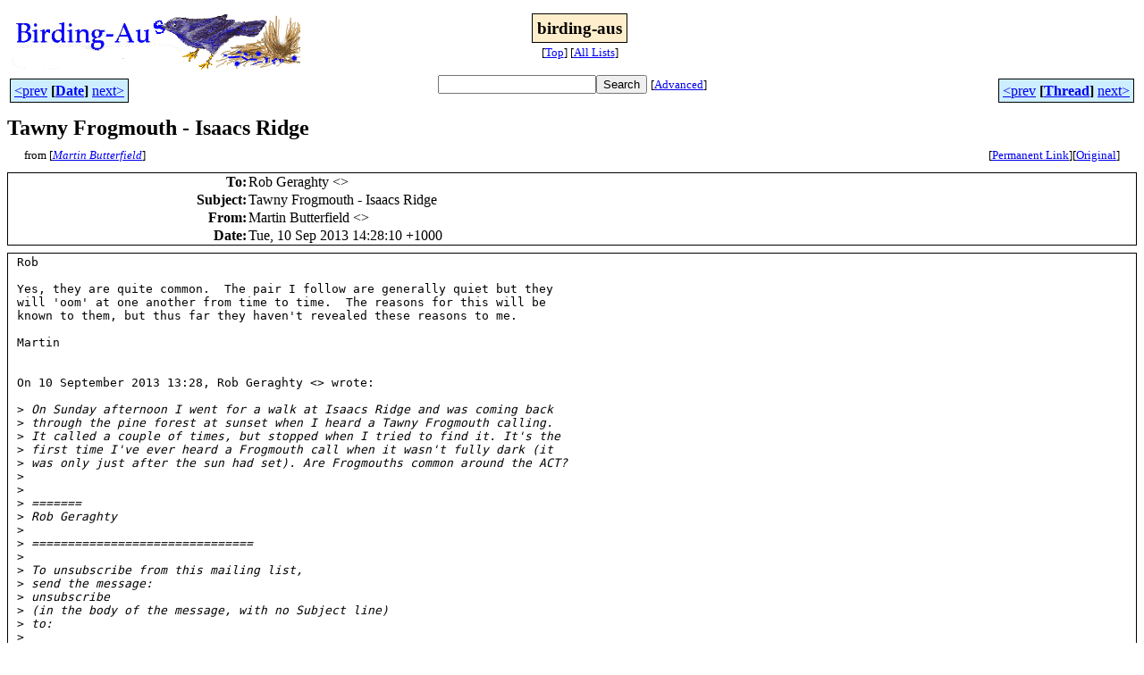

--- FILE ---
content_type: text/html
request_url: http://bioacoustics.cse.unsw.edu.au/birding-aus/2013-09/msg00136.html
body_size: 3016
content:
<!-- MHonArc v2.6.19+ -->
<!--X-Subject: Tawny Frogmouth &#45; Isaacs Ridge -->
<!--X-From-R13: [negva Phggresvryq &#60;znegvasynoNtznvy.pbz> -->
<!--X-Date: Tue, 10 Sep 2013 14:34:37 +1000 -->
<!--X-Message-Id: CANX9cvjgyHoX4kv&#45;b=g2M7Dw21GcoVFFp6m1+vNZyfPX198LJg@mail.gmail.com -->
<!--X-Content-Type: text/plain -->
<!--X-Reference: 1378783703.23288.YahooMailNeo@web160703.mail.bf1.yahoo.com -->
<!--X-Head-End-->
<html>
<head>

<title>Tawny Frogmouth - Isaacs Ridge</title>
<link rel="stylesheet" type="text/css" href="/archives/html/stylesheet.css">

<link rel="start" href="../">
<link rel="contents" href="threads.html#00136">
<link rel="index" href="index.html#00136">
<link rel="prev" href="msg00134.html">
<link rel="next" href="msg00138.html">
<script src="/archives/html/m.js"></script>
</head>
<body>
<center>
<table width="100%"><tr>
<td align="right" width="25%">
<img src="/archives/html/images/birding-aus.gif" alt=""></td>
<td align="center" width="50%">
<div class="msgTitle">
<span class="listTitle"><strong>birding-aus</strong></span>
</div>
<div class="metaIdxNav">
<nobr>[<a href="../">Top</a>]</nobr>
<nobr>[<a href="/archives/html">All&nbsp;Lists</a>]</nobr>
</div></td>
<td width="25%"> </td>
</tr></table>
</center>
<!--X-Body-Begin-->
<!--X-User-Header-->
<!--X-User-Header-End-->
<!--X-TopPNI-->
<center>
<div class="topLinks">
<table class="mainNav" width="100%">
<tr>
<td width="33%" align="left"><span class="topDateNav"><nobr><a href="msg00135.html">&lt;prev</a>&nbsp;<strong
>[<a href="index.html#00136">Date</a>]</strong
>&nbsp;<a href="msg00137.html">next&gt;</a></nobr></span></td>
<td width="34%" align="center"><form method="get" action="/archives/cgi-bin/namazu.cgi"
><nobr><input type="text" name="query" size="20"
><input type="submit" name="submit" value="Search"
></nobr><input type="hidden" name="idxname" value="birding-aus">
<small><nobr>[<a href="/archives/cgi-bin/namazu.cgi?idxname=birding-aus">Advanced</a>]</nobr></small></form>
</td>
<td width="33%" align="right"><span class="topThreadNav"><nobr><a href="msg00134.html">&lt;prev</a>&nbsp;<strong
>[<a href="threads.html#00136">Thread</a>]</strong
>&nbsp;<a href="msg00138.html">next&gt;</a></nobr></span></td>
</tr>
</table>
</div>
</center>

<!--X-TopPNI-End-->
<!--X-MsgBody-->
<!--X-Subject-Header-Begin-->
<div class="msgSubject">
<h2>Tawny Frogmouth - Isaacs Ridge</h2>
<div class="msgLinks">
<table width="100%">
<tr valign="baseline">
<td align="left"><span class="authorLink">from
[<a href="/archives/cgi-bin/namazu.cgi?query=%2Bfrom%3Amartinflab%40gmail.com&amp;idxname=birding-aus&amp;sort=date%3Alate"
><em>Martin Butterfield</em></a>]</span></td>
<td align="right"><span class="bookmarkLink"
>[<a href="/archives/cgi-bin/mesg.cgi?a=birding-aus&amp;i=CANX9cvjgyHoX4kv-b%3Dg2M7Dw21GcoVFFp6m1%2BvNZyfPX198LJg%40mail.gmail.com"
>Permanent&nbsp;Link</a>]</span><span class="orgLink"
>[<a href="/archives/cgi-bin/extract-mesg.cgi?a=birding-aus&amp;m=2013-09&amp;i=CANX9cvjgyHoX4kv-b%3Dg2M7Dw21GcoVFFp6m1%2BvNZyfPX198LJg%40mail.gmail.com"
>Original</a>]</span></td>
</tr></table>
</div>
</div>
<div class="msgHead">
<!--X-Subject-Header-End-->
<!--X-Head-of-Message-->
<table>
<tr valign="baseline">
<th align="right">
<strong>To</strong>: </th>
<td align="left">
Rob Geraghty &lt;<script language="JavaScript" type="text/javascript">m("yahoo.com","the_harper");</script>&gt;</td>
</tr>

<tr valign="baseline">
<th align="right">
<strong>Subject</strong>: </th>
<td align="left">
Tawny Frogmouth - Isaacs Ridge</td>
</tr>

<tr valign="baseline">
<th align="right">
<strong>From</strong>: </th>
<td align="left">
Martin Butterfield &lt;<script language="JavaScript" type="text/javascript">m("gmail.com","martinflab");</script>&gt;</td>
</tr>

<tr valign="baseline">
<th align="right">
<strong>Date</strong>: </th>
<td align="left">
Tue, 10 Sep 2013 14:28:10 +1000</td>
</tr>

</table>
<!--X-Head-of-Message-End-->
<!--X-Head-Body-Sep-Begin-->
</div>
<div class="msgBody">
<table cellspacing="1" width="100%"><tr><td>
<!--X-Head-Body-Sep-End-->
<!--X-Body-of-Message-->
<pre>Rob

Yes, they are quite common.  The pair I follow are generally quiet but they
will 'oom' at one another from time to time.  The reasons for this will be
known to them, but thus far they haven't revealed these reasons to me.

Martin


On 10 September 2013 13:28, Rob Geraghty &lt;<script language="JavaScript" type="text/javascript">m("yahoo.com","the_harper");</script>&gt; wrote:

&gt;<i> On Sunday afternoon I went for a walk at Isaacs Ridge and was coming back</i>
&gt;<i> through the pine forest at sunset when I heard a Tawny Frogmouth calling.</i>
&gt;<i> It called a couple of times, but stopped when I tried to find it. It's the</i>
&gt;<i> first time I've ever heard a Frogmouth call when it wasn't fully dark (it</i>
&gt;<i> was only just after the sun had set). Are Frogmouths common around the ACT?</i>
&gt;<i></i>
&gt;<i></i>
&gt;<i> =======</i>
&gt;<i> Rob Geraghty</i>
&gt;<i> <script language="JavaScript" type="text/javascript">m("yahoo.com","the_harper");</script></i>
&gt;<i> ===============================</i>
&gt;<i></i>
&gt;<i> To unsubscribe from this mailing list,</i>
&gt;<i> send the message:</i>
&gt;<i> unsubscribe</i>
&gt;<i> (in the body of the message, with no Subject line)</i>
&gt;<i> to: <script language="JavaScript" type="text/javascript">m("vicnet.net.au","birding-aus-request");</script></i>
&gt;<i></i>
&gt;<i> <a    href="http://birding-aus.org">http://birding-aus.org</a></i>
&gt;<i> ===============================</i>
&gt;<i></i>



-- 
Martin Butterfield
<a    href="http://franmart.blogspot.com.au/">http://franmart.blogspot.com.au/</a>
===============================

To unsubscribe from this mailing list,
send the message:
unsubscribe
(in the body of the message, with no Subject line)
to: <script language="JavaScript" type="text/javascript">m("vicnet.net.au","birding-aus-request");</script>

<a    href="http://birding-aus.org">http://birding-aus.org</a>
===============================

</pre>
<!--X-Body-of-Message-End-->
<!--X-MsgBody-End-->
<!--X-Follow-Ups-->
</td></tr></table>
</div>
<div class="msgLinks">
<table width="100%">
<tr valign="baseline">
<td align="center"><span class="subjectLink">[<a href="/archives/cgi-bin/namazu.cgi?query=%2Bsubject:%2F%5E%28%3F:%5E%5Cs%2A%28re%7Csv%7Cfwd%7Cfw%29%5B%5C%5B%5C%5D%5Cd%5D%2A%5B:%3E-%5D%2B%5Cs%2A%29%2ATawny%5Cs%2BFrogmouth%5Cs%2B%5C-%5Cs%2BIsaacs%5Cs%2BRidge%5Cs%2A%24%2F&amp;idxname=birding-aus&amp;sort=date%3Alate"
>More&nbsp;with&nbsp;this&nbsp;subject...</a>]</span></td>
</tr></table>
</div>
<div class="tSlice">
<table cellspacing="1" cellpadding="4" width="100%">
<tr valign="baseline">
<td align="left"><a href="msg00134.html"><strong>&lt;Prev&nbsp;in&nbsp;Thread</strong></a>]</td>
<th align="center" width="100%"><strong>Current&nbsp;Thread</strong></th>
<td align="right">[<a href="msg00138.html"><strong>Next&nbsp;in&nbsp;Thread&gt;</strong></a>
</td></tr>
<tr class="tSliceList"><td colspan="3">
<ul>
<li><b><a name="00134" href="msg00134.html">Tawny Frogmouth - Isaacs Ridge</a></b>, <i>Rob Geraghty</i>
<ul>
<li><span class="sliceCur"><strong>Tawny Frogmouth - Isaacs Ridge</strong>,
<em>Martin Butterfield</em>&nbsp;<b></span>&lt;=</b>
</li>
<li><b><a name="00138" href="msg00138.html">Tawny Frogmouth - Isaacs Ridge</a></b>, <i>Peter Ewin</i>
</li>
<li><b><a name="00222" href="msg00222.html">Tawny Frogmouth - Isaacs Ridge</a></b>, <i>Jude Latt</i>
</li>
</ul>
</div></li>
</ul>

</td></tr>
</table></div>
<!--X-Follow-Ups-End-->
<!--X-References-->
<!--X-References-End-->
<!--X-BotPNI-->
<div class="botLinks">
<table width="100%">
<tr valign="baseline">
<th align="right">Previous&nbsp;by&nbsp;Date:&nbsp;</th>
<td width="100%"><strong><a href="msg00135.html">Bird photos for central NSW Bird Routes brochure</a></strong>, <em>Tim Hosking</em></td>
</tr>
<tr valign="baseline">
<th align="right">Next&nbsp;by&nbsp;Date:&nbsp;</th>
<td width="100%"><strong><a href="msg00137.html">October 5 Sunshine Coast pelagic</a></strong>, <em>Greg Roberts</em></td>
</tr>
<tr valign="baseline">
<th align="right">Previous&nbsp;by&nbsp;Thread:&nbsp;</th>
<td width="100%"><strong><a href="msg00134.html">Tawny Frogmouth - Isaacs Ridge</a></strong>, <em>Rob Geraghty</em></td>
</tr>
<tr valign="baseline">
<th align="right">Next&nbsp;by&nbsp;Thread:&nbsp;</th>
<td width="100%"><strong><a href="msg00138.html">Tawny Frogmouth - Isaacs Ridge</a></strong>, <em>Peter Ewin</em></td>
</tr>
<tr valign="baseline">
<th align="right">Indexes:&nbsp;</th>
<td>[<a href="index.html#00136"><strong>Date</strong></a>]
[<a href="threads.html#00136"><strong>Thread</strong></a>]
[<a href="../"><strong>Top</strong></a>]
[<a href="/archives/html"><strong>All&nbsp;Lists</strong></a>]</td>
</tr>
</table>
</div>

<!--X-BotPNI-End-->
<!--X-User-Footer-->
<a href="https://bioacoustics.cse.unsw.edu.au/archives/cgi-bin/admin/admin.cgi?msg=/home/archives/mharc/html/birding-aus/2013-09/msg00136.html"><small>Admin</small></a>
<!--X-User-Footer-End-->
<p>
<small>
The <a href="http://www.unsw.edu.au/">University of NSW</a>  <a href="http://www.cse.unsw.edu.au/">School of Computer and Engineering</a> 
takes no responsibility for the contents of this archive.  It is purely
a compilation of material sent by many people to the <a href="http://www.shc.melb.catholic.edu.au/home/birding/"/>birding-aus</a> mailing list. It has not been checked for accuracy nor its content verified in any way.
If you wish to get material removed from the archive or
have other queries about the archive e-mail
<a href="http://www.cse.unsw.edu.au/~andrewt/">Andrew Taylor</a> at this address:
<a href="mailto:andrewt@cse.unsw.EDU.AU">andrewt@cse.unsw.EDU.AU</a>
</small>
</body>
</html>

